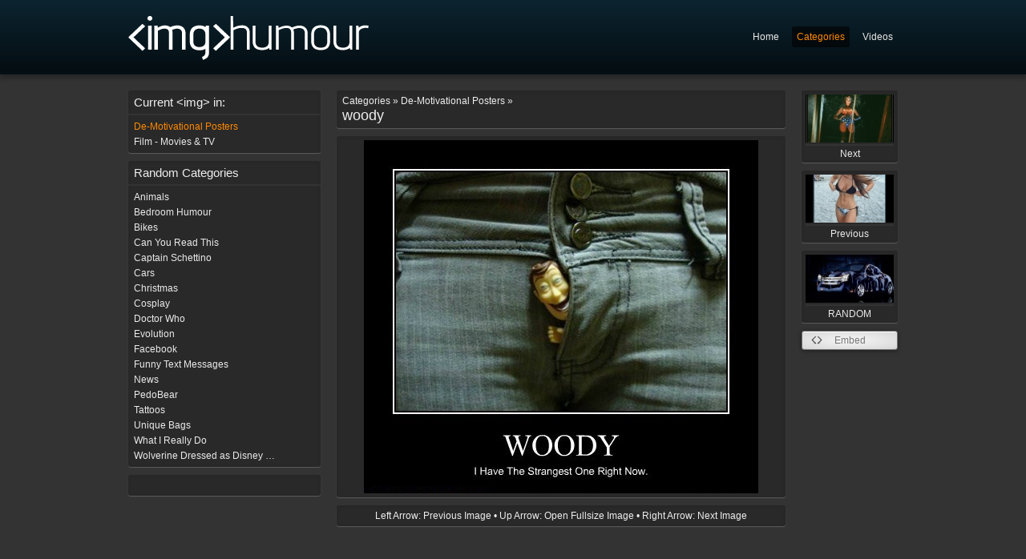

--- FILE ---
content_type: text/html; charset="utf-8"
request_url: https://imghumour.com/categories/de-motivational-posters/view/woody
body_size: 3016
content:
<!DOCTYPE html PUBLIC "-//W3C//DTD XHTML 1.0 Strict//EN" "http://www.w3.org/TR/xhtml1/DTD/xhtml1-strict.dtd">
<html xmlns="http://www.w3.org/1999/xhtml">
<head>
    <meta http-equiv="X-UA-Compatible" content="IE=edge,chrome=1">
	<base href="https://imghumour.com/" />
	<title>
		
			woody | imghumour
		
	</title>
	<meta name="generator" content="SilverStripe - http://silverstripe.org" />
<meta http-equiv="Content-type" content="text/html; charset=utf-8" />


	<link rel="shortcut icon" href="/favicon.ico" />
	<meta name="robots" content="index,follow" />

	<script type="text/javascript" src="//ajax.googleapis.com/ajax/libs/jquery/1.7.1/jquery.min.js"></script>
	<script type="text/javascript" src="site/js/jquery.sparkline.min.js"></script>
	<script type="text/javascript" src="site/js/shadowbox/shadowbox.js"></script>
	<script type="text/javascript" src="site/js/base.js"></script>

	<script type="text/javascript">
	Shadowbox.init({
		overlayOpacity: 0.95,
		handleOversize: 'drag'
	});
	</script>

	<div id="fb-root"></div>
	<script>(function(d, s, id) {
	  var js, fjs = d.getElementsByTagName(s)[0];
	  if (d.getElementById(id)) return;
	  js = d.createElement(s); js.id = id;
	  js.src = "//connect.facebook.net/en_GB/all.js#xfbml=1";
	  fjs.parentNode.insertBefore(js, fjs);
	}(document, 'script', 'facebook-jssdk'));</script>

	
    <link rel="image_src" href="https://imghumour.com/assets/Uploads/woody2.jpg" />
	<meta property="og:type" content="website">
	<meta property="og:url" content="https://imghumour.com/categories/de-motivational-posters/view/woody">
	<meta property="og:title" content="woody2">
	<meta property="og:image" content="https://imghumour.com/assets/Uploads/woody2.jpg">
	<meta property="og:site_name" content="imghumour.com">
	<meta property="og:image:width" content="492">
	<meta property="og:image:height" content="441">
	<meta name="twitter:card" content="photo">
	<meta name="twitter:title" content="woody2">
    

	<script type="text/javascript">
		var sc_project=9631765;
		var sc_invisible=1;
		var sc_security="a6051f64";
		var scJsHost = (("https:" == document.location.protocol) ?
		"https://secure." : "http://www.");
		document.write("<sc"+"ript type='text/javascript' src='" +
		scJsHost+
		"statcounter.com/counter/counter.js'></"+"script>");
	</script>
		<noscript><div class="statcounter"><a title="shopify traffic
		stats" href="http://statcounter.com/shopify/"
		target="_blank"><img class="statcounter"
		src="http://c.statcounter.com/9631765/0/a6051f64/1/"
		alt="shopify traffic stats"></a></div></noscript>

<link rel="stylesheet" type="text/css" href="https://imghumour.com/site/js/shadowbox/shadowbox.css?m=1336937798" />
<link rel="stylesheet" type="text/css" href="https://imghumour.com/site/css/style.css?m=1450625369" />
<link rel="stylesheet" type="text/css" href="https://imghumour.com/site/css/editor.css?m=1334344151" />

                <script type='text/javascript'>
                var _gaq = [['_setAccount', 'UA-31511444-1'], ['_trackPageview']];
                (function() {
                    var ga = document.createElement('script'); ga.type = 'text/javascript'; ga.async = true;
                    ga.src = ('https:' == document.location.protocol ? 'https://ssl' : 'http://www') + '.google-analytics.com/ga.js';
                    var s = document.getElementsByTagName('script')[0]; s.parentNode.insertBefore(ga, s);
                })();
                </script>
                
</head>
<body id="page-de-motivational-posters">

	<div id="header" class="wrap">
		<div class="content">

			<a href=""><img src="site/img/logo.png" alt="" /></a>

			<ul id="nav">
				
					<li class="link"><a href="/">Home</a></li>
				
					<li class="section"><a href="/categories/">Categories</a></li>
				
					<li class="link"><a href="http://video.imghumour.com/">Videos</a></li>
				
			</ul>

		</div>
	</div>

	<div class="wrap">
		<div class="content">
			<div id="left_column">
	
<div class="box">
        <h5>Current &lt;img&gt; in:</h5>
        <ul>
            
                
                    <li class="current"><a href="/categories/de-motivational-posters/"><span class="text">De-Motivational Posters</span></a></li>
                
                    <li class="link"><a href="/categories/film-movies-and-tv/"><span class="text">Film - Movies &amp; TV</span></a></li>
                
            
        </ul>
</div>



    <div class="box">
        <h5>Random Categories</h5>
        <ul>
            
                
                <li class="link">
                    <a href="/categories/animals/"><span class="text">Animals</span> </a>
                </li>
                
            
                
                <li class="link">
                    <a href="/categories/bedroom-humour/"><span class="text">Bedroom Humour</span> </a>
                </li>
                
            
                
                <li class="link">
                    <a href="/categories/bikes/"><span class="text">Bikes</span> </a>
                </li>
                
            
                
                <li class="link">
                    <a href="/categories/can-you-read-this/"><span class="text">Can You Read This</span> </a>
                </li>
                
            
                
                <li class="link">
                    <a href="/categories/captain-schettino/"><span class="text">Captain Schettino</span> </a>
                </li>
                
            
                
                <li class="link">
                    <a href="/categories/cars/"><span class="text">Cars</span> </a>
                </li>
                
            
                
                <li class="link">
                    <a href="/categories/christmas/"><span class="text">Christmas</span> </a>
                </li>
                
            
                
                <li class="link">
                    <a href="/categories/cosplay/"><span class="text">Cosplay</span> </a>
                </li>
                
            
                
                <li class="link">
                    <a href="/categories/doctor-who/"><span class="text">Doctor Who</span> </a>
                </li>
                
            
                
                <li class="link">
                    <a href="/categories/evolution/"><span class="text">Evolution</span> </a>
                </li>
                
            
                
                <li class="link">
                    <a href="/categories/facebook/"><span class="text">Facebook</span> </a>
                </li>
                
            
                
            
                
                <li class="link">
                    <a href="/categories/funny-text-messages/"><span class="text">Funny Text Messages</span> </a>
                </li>
                
            
                
                <li class="link">
                    <a href="/categories/news/"><span class="text">News</span> </a>
                </li>
                
            
                
                <li class="link">
                    <a href="/categories/pedobear/"><span class="text">PedoBear</span> </a>
                </li>
                
            
                
            
                
                <li class="link">
                    <a href="/categories/tattoos/"><span class="text">Tattoos</span> </a>
                </li>
                
            
                
                <li class="link">
                    <a href="/categories/unique-bags/"><span class="text">Unique Bags</span> </a>
                </li>
                
            
                
                <li class="link">
                    <a href="/categories/what-i-really-do/"><span class="text">What I Really Do</span> </a>
                </li>
                
            
                
                <li class="link">
                    <a href="/categories/wolverine-dressed-as-disney-princess/"><span class="text">Wolverine Dressed as Disney Princess</span> </a>
                </li>
                
            
        </ul>
    </div>


<div class="box">
    <div class="content">
        <div class="fb-like" data-href="https://www.facebook.com/imghumour" data-send="true" data-layout="button_count" data-width="120" data-show-faces="false" data-colorscheme="dark"></div>
    </div>
</div>

</div>

<div id="mid_column" class="typography">
	 
		<h1><small>Categories &raquo; De-Motivational Posters &raquo; </small>woody</h1>

		<div class="main-image">
			<div class="image" style="background-color: #">
				<a href="/assets/Uploads/woody2.jpg" title="woody" rel="shadowbox">
				
						<img src="/assets/Uploads/woody2.jpg" alt="woody" />
				
				</a>
			</div>
		</div>

		<div id="embed">
			<div class="embed">
				<h3>Embed this image:</h3>
				<div class="content">
					<label for="html">HTML:</label>
						<input type="text" name="html" value='<a href="https://imghumour.com/categories/de-motivational-posters/view/woody"><img src="https://imghumour.com/image/embed/3306/woody" /></a>' />

					<label for="html">BBCode:</label>
						<input type="text" name="html" value='[url=https://imghumour.com/categories/de-motivational-posters/view/woody][img]https://imghumour.com/image/embed/3306/woody[/img][/url]' />

				</div>
			</div>
		</div>
	

	<div class="shortcuts">
			Left Arrow: Previous Image &bull; Up Arrow: Open Fullsize Image &bull; Right Arrow: Next Image
	</div>

    <div class="fb-comments" data-href="https://imghumour.com/categories/de-motivational-posters/view/woody" data-num-posts="20" data-width="560" data-colorscheme="dark"></div>

</div>

<div id="right_column">

	<script type="text/javascript">

		$(window).keydown(function (e)
		{
			if ( e.which === 37 ) // left
			{
				window.location = $("#prev").attr("href");
			}
			else if ( e.which === 39 ) // right
			{
				window.location = $("#next").attr("href");
			}
			else if ( e.which === 38 ) // up
			{
				$("a[rel=shadowbox]").click();
			}
			else if ( e.which === 82 ) // r
			{
				window.location = $("#random").attr("href");
			}
		});

	</script>

	
		
			<a id="next" class="page_link" href="/categories/de-motivational-posters/view/wonder-woman-is-watching-you-masturbate" >
				
					<img src="/assets/Uploads/_resampled/croppedimage11060-Wonder-Woman-is-watching-you-masturbate2.jpg" alt="Wonder Woman is watching you masturbate2" /><br /> Next
				
			</a>
		
	

	
		
			<a id="prev" class="page_link" href="/categories/de-motivational-posters/view/wow-thats-going-to-ruin-her-posture">
				
					<img src="/assets/Uploads/_resampled/croppedimage11060-WoW-Thats-going-to-ruin-her-posture2.jpg" alt="WoW Thats going to ruin her posture2"  /><br /> Previous
				
			</a>
		
	

	
		<a class="page_link" id="random" href="https://imghumour.com/categories/cars/view/ford-car-made-by-humans">
			
				<img src="/assets/Uploads/_resampled/croppedimage11060-Ford-Car-made-by-humans.jpg" alt="Ford Car made by humans" /><br /> RANDOM
			
		</a>
	

	<!-- Image Embed -->
	<div class="button code">
		<a href="#embed" rel="shadowbox;height=200;width=800;player=inline">Embed</a>
	</div>

	

	

	

</div>

<div class="clear"></div>

		</div>
	</div>

</body>
</html>


--- FILE ---
content_type: application/javascript
request_url: https://imghumour.com/site/js/base.js
body_size: 55
content:
$(document).ready(function()
{
});
